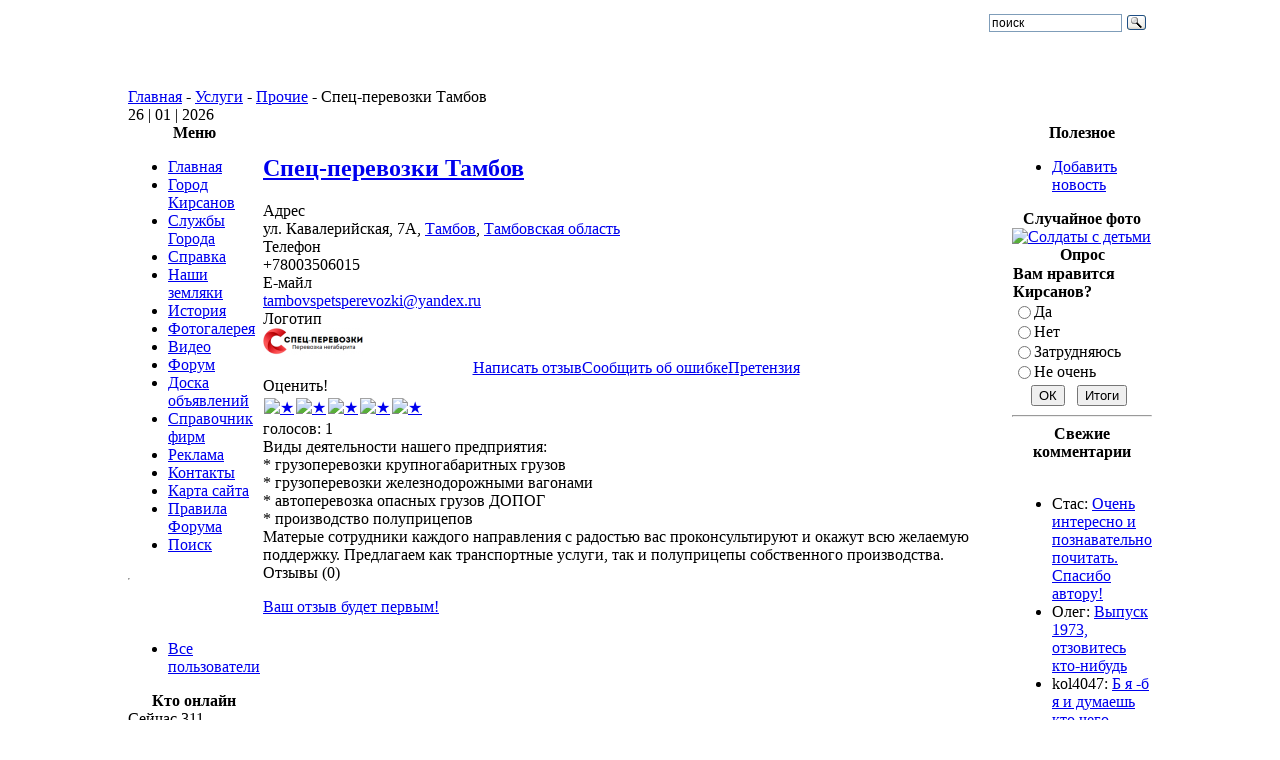

--- FILE ---
content_type: text/html; charset=utf-8
request_url: http://kirsanov-web.ru/component/option,com_mtree/link_id,359/task,viewlink/
body_size: 7696
content:
<!DOCTYPE html>
<html lang="ru-ru">
<head>
  <title>Спец-перевозки Тамбов</title>
  <meta name="description" content="Виды деятельности нашего предприятия:* грузоперевозки крупногабаритных грузов* грузоперевозки железнодорожными вагонами* автоперевозка опасных грузов ДОПОГ* производство полуприцеповМатерые сотрудники каждого направления с радостью вас проконсультируют и окажут всю желаемую поддержку." />
  
  <meta http-equiv="content-type" content="text/html; charset=utf-8" />
  <meta name="robots" content="index, follow, noodp" />
  <meta name="keywords" content="Кирсанов, город, новости, события, фото, СМИ, россии, общение, сайт, объявления, фотогалерея, форум, видео" />
  <meta name="author" content="Administrator" />
  <link href="http://kirsanov-web.ru/component/option,com_mtree/link_id,359/task,viewlink/" rel="canonical"  />
  <link href="/templates/josh/favicon.ico" rel="shortcut icon" type="image/x-icon" />
  <link rel="stylesheet" href="http://kirsanov-web.ru/modules/mod_joomimg/assets/mod_joomimg.css" type="text/css" />
  <base href="http://kirsanov-web.ru/component/option,com_mtree/link_id,359/task,viewlink/" />
  <script type="text/javascript" src="http://kirsanov-web.ru/includes/js/overlib_mini.js"></script>
  <script type="text/javascript" src="http://kirsanov-web.ru/components/com_joomgallery/assets/js/joomscript.js"></script>
  <script type="text/javascript">
    overlib_pagedefaults(WIDTH,250,VAUTO,RIGHT,AUTOSTATUSCAP, CSSCLASS,TEXTFONTCLASS,'jl-tips-font',FGCLASS,'jl-tips-fg',BGCLASS,'jl-tips-bg',CAPTIONFONTCLASS,'jl-tips-capfont', CLOSEFONTCLASS, 'jl-tips-closefont');    var resizeJsImage = 1;
    document.onkeydown = joom_cursorchange;
    var jg_comment_active = 0;
  </script>
  <script src="http://kirsanov-web.ru/components/com_mtree/js/jquery-1.2.6.min.js" type="text/javascript"></script>
  <script src="http://kirsanov-web.ru/components/com_mtree/js/vote.js" type="text/javascript"></script>
  <script type="text/javascript"><!-- 
jQuery.noConflict();
var mtoken="2f0bdd6a266e339f037f34664cc85d4b";
var mosConfig_live_site="http://kirsanov-web.ru";
var langRateThisListing="Оценить!";
var ratingText=new Array();
ratingText[5]="Отлично!";
ratingText[4]="Хорошо";
ratingText[3]="Средне";
ratingText[2]="Ниже среднего";
ratingText[1]="Плохо";
//--></script>
  <link href="http://kirsanov-web.ru/components/com_mtree/templates/m2/template.css" rel="stylesheet" type="text/css"/>

<link rel="icon" type="image/png" sizes="32x32" href="/favicon-32x32.png">
<meta name="google-site-verification" content="DK2JTP8n4jjL31jwlOBU1YcWvy92taB75u9nvEeWipo" /> 
<meta name="yandex-verification" content="8b9edc760c71fd60" />
<link rel="stylesheet" href="/templates/system/css/general.css" type="text/css" />
<link rel="stylesheet" href="/templates/josh/css/template.css" type="text/css" />
<script src="/plugins/highslide/highslide.js" type="text/javascript"> </script>
<script type="text/javascript">
    hs.graphicsDir = '/plugins/highslide/graphics/';
    hs.outlineType = 'rounded-white';
    hs.numberOfImagesToPreload = 0;
    hs.showCredits = false;
	hs.lang = {
		loadingText :     'Загрузка...',
		fullExpandTitle : 'Развернуть до полного размера',
		restoreTitle :    'Кликните для закрытия картинки, нажмите и удерживайте для перемещения',
		focusTitle :      'Сфокусировать',
		loadingTitle :    'Нажмите для отмены'
	};
</script>
</head>
<body>
 <table width="1024" class="tbr" align="center" cellpadding="0" cellspacing="0">
  <tr>
   <td  width="601" align="center" class="topnav" valign="bottom">
              </td>
   <td>&nbsp;</td>
   <td width="169"><div id="searchbox"><div class="ya-site-form ya-site-form_inited_no" data-bem="{&quot;action&quot;:&quot;http://kirsanov-web.ru/poisk-po-saietu.html&quot;,&quot;arrow&quot;:false,&quot;bg&quot;:&quot;transparent&quot;,&quot;fontsize&quot;:12,&quot;fg&quot;:&quot;#000000&quot;,&quot;language&quot;:&quot;ru&quot;,&quot;logo&quot;:&quot;rb&quot;,&quot;publicname&quot;:&quot;Поиск по kirsanov-web.ru&quot;,&quot;suggest&quot;:true,&quot;target&quot;:&quot;_self&quot;,&quot;tld&quot;:&quot;ru&quot;,&quot;type&quot;:3,&quot;usebigdictionary&quot;:true,&quot;searchid&quot;:2778984,&quot;input_fg&quot;:&quot;#000000&quot;,&quot;input_bg&quot;:&quot;#ffffff&quot;,&quot;input_fontStyle&quot;:&quot;normal&quot;,&quot;input_fontWeight&quot;:&quot;normal&quot;,&quot;input_placeholder&quot;:&quot;поиск&quot;,&quot;input_placeholderColor&quot;:&quot;#000000&quot;,&quot;input_borderColor&quot;:&quot;#7f9db9&quot;}"><form action="https://yandex.ru/search/site/" method="get" target="_self" accept-charset="utf-8"><input type="hidden" name="searchid" value="2778984"/><input type="hidden" name="l10n" value="ru"/><input type="hidden" name="reqenc" value=""/><input type="search" name="text" value=""/><input type="submit" value="Найти"/></form></div><style type="text/css">.ya-page_js_yes .ya-site-form_inited_no { display: none; }</style><script type="text/javascript">(function(w,d,c){var s=d.createElement('script'),h=d.getElementsByTagName('script')[0],e=d.documentElement;if((' '+e.className+' ').indexOf(' ya-page_js_yes ')===-1){e.className+=' ya-page_js_yes';}s.type='text/javascript';s.async=true;s.charset='utf-8';s.src=(d.location.protocol==='https:'?'https:':'http:')+'//site.yandex.net/v2.0/js/all.js';h.parentNode.insertBefore(s,h);(w[c]||(w[c]=[])).push(function(){Ya.Site.Form.init()})})(window,document,'yandex_site_callbacks');</script></div></div>
   </td>
  </tr>
 </table>
 <table width="1024"  class="tbr" align="center" cellpadding="0" cellspacing="0">
  <tr>
   <td height="50"><a href="http://kirsanov-web.ru/" title="Город Кирсанов - сайт города Кирсанов"><img src="/templates/josh/images/header.jpg" alt=""></a></td><td weight="670"></td></tr>
 </table>
 <table width="1024" class="tbr" align="center" cellpadding="0" cellspacing="0">
  <tr>
   <td class="top1">
<div class="pw">
<span class="breadcrumbs pathway">
<a href="http://kirsanov-web.ru/" class="pathway">Главная</a> - <a href="/component/option,com_mtree/cat_id,142/task,listcats/" class="pathway">Услуги</a> - <a href="/component/option,com_mtree/cat_id,151/task,listcats/" class="pathway">Прочие</a> - Спец-перевозки Тамбов</span>

</div>
<div class="date">26 | 01 | 2026</div>
   </td>
  </tr>
 </table>
 <table width="1024" class="top2"  border="0" align="center" cellpadding="0" cellspacing="0">
  <tr>
              <td valign="top" class="lcol">
             <div class="leftrow">
                  		<table cellpadding="0" cellspacing="0" class="moduletable_menu">
			<tr>
			<th valign="top">
				Меню			</th>
		</tr>
			<tr>
			<td>
				<ul class="menu" id="1"><li class="item1"><a href="http://kirsanov-web.ru/"><span>Главная</span></a></li><li class="parent item3"><a href="/gorod-kirsanov/"><span>Город Кирсанов</span></a></li><li class="parent item29"><a href="/slujbi-goroda/"><span>Службы Города</span></a></li><li class="parent item31"><a href="/spravka-kirsanov/"><span>Справка</span></a></li><li class="parent item35"><a href="/nashi-zemlyaki/"><span>Наши земляки</span></a></li><li class="parent item2"><a href="/istoriya/"><span>История</span></a></li><li class="item17"><a href="/component/option,com_joomgallery/Itemid,17/"><span>Фотогалерея</span></a></li><li class="parent item46"><a href="/kirsanov-video/"><span>Видео</span></a></li><li class="item16"><a href="/component/option,com_fireboard/Itemid,16/"><span>Форум</span></a></li><li class="item38"><a href="/component/option,com_adsmanager/Itemid,38/"><span>Доска объявлений</span></a></li><li class="item58"><a href="/component/option,com_mtree/Itemid,58/"><span>Справочник фирм</span></a></li><li class="parent item59"><a href="/reklama/"><span>Реклама</span></a></li><li class="item20"><a href="/index.php?option=com_contact&amp;view=contact&amp;id=1&amp;Itemid=20"><span>Контакты</span></a></li><li class="item26"><a href="/component/option,com_xmap/Itemid,26/sitemap,1/"><span>Карта сайта</span></a></li><li class="item45"><a href="/pravila-foruma-kirsanov.html"><span>Правила Форума</span></a></li><li class="item64"><a href="/poisk-po-saietu.html"><span>Поиск</span></a></li></ul>			</td>
		</tr>
		</table>
		<table cellpadding="0" cellspacing="0" class="moduletable">
			<tr>
			<td>
				<hr />
<!--noindex--> 
<div id="ok_group_widget"></div>
<script>
!function (d, id, did, st) {
  var js = d.createElement("script");
  js.src = "https://connect.ok.ru/connect.js";
  js.onload = js.onreadystatechange = function () {
  if (!this.readyState || this.readyState == "loaded" || this.readyState == "complete") {
    if (!this.executed) {
      this.executed = true;
      setTimeout(function () {
        OK.CONNECT.insertGroupWidget(id,did,st);
      }, 0);
    }
  }}
  d.documentElement.appendChild(js);
}(document,"ok_group_widget","42872569725149",'{"width":230,"height":160}'); 
</script><!--/noindex--> <br />
<div style="text-align: center;"><a href="http://kirsanov-web.ru/reklama/plastikovie-okna-i-dveri.html" target="_blank"><img src="http://kirsanov-web.ru/images/stories/veka.gif" border="0" alt="" /></a></div>			</td>
		</tr>
		</table>
		<table cellpadding="0" cellspacing="0" class="moduletable">
			<tr>
			<td>
				<ul class="menu"><li class="item15"><a href="/index.php?option=com_comprofiler&amp;task=usersList&amp;Itemid=15"><span>Все пользователи</span></a></li></ul>			</td>
		</tr>
		</table>
		<table cellpadding="0" cellspacing="0" class="moduletable">
			<tr>
			<th valign="top">
				Кто онлайн			</th>
		</tr>
			<tr>
			<td>
				Сейчас&nbsp;311 гостей&nbsp;онлайн			</td>
		</tr>
		</table>
	
             </div>
   </td>
   <td class="bgline"><img  src="/templates/josh/images/ot.gif" alt="" width="5" border="0"/></td>
              <td valign="top" width="100%">
 <table width="100%" cellspacing="0" cellpadding="0" style="border-top: 5px solid #ffffff;">
                  <tr valign="top">
   <td colspan="3">
         <div>
                	<table cellpadding="0" cellspacing="0" class="moduletable">
			<tr>
			<td>
							</td>
		</tr>
		</table>
	
         </div>
   </td>
  </tr>
  <tr><td colspan="3"></td></tr>
                   <tr align="left" valign="top">
    <td colspan="3" style="border-top: 3px solid #ffffff; padding: 3px;"><div class="main">
	 

<div id="listing">

<h2><a href="/component/option,com_mtree/Itemid,58/link_id,359/task,viewlink/" >Спец-перевозки Тамбов</a> </h2>

<div class="fields"><div class="row"><div class="caption">Адрес</div><div class="data">ул. Кавалерийская, 7А, <a class="tag" href="/component/option,com_mtree/cf_id,5/task,searchby/value,Тамбов/">Тамбов</a>, <a class="tag" href="/component/option,com_mtree/cf_id,6/task,searchby/value,Тамбовская%20область/">Тамбовская область</a></div></div><div class="row"></div><div class="row"></div><div class="row"><div class="caption">Телефон</div><div class="data">+78003506015</div></div><div class="row"><div class="caption">Е-майл</div><div class="data"><script type="text/javascript"><!--
document.write('<a hr'+'ef="mai'+'lto'+':'+'%74%61%6d%62%6f%76%73%70%65%74%73%70%65%72%65%76%6f%7a%6b%69%40%79%61%6e%64%65%78%2e%72%75">&#116;&#97;&#109;&#98;&#111;&#118;&#115;&#112;&#101;&#116;&#115;&#112;&#101;&#114;&#101;&#118;&#111;&#122;&#107;&#105;&#64;&#121;&#97;&#110;&#100;&#101;&#120;&#46;&#114;&#117;<\/a>');
//--></script></div></div><div class="row"><div class="caption">Логотип</div><div class="data"><img src="http://kirsanov-web.ru/index.php?option=com_mtree&amp;task=att_download&amp;link_id=359&amp;cf_id=23" /></div></div></div>	<div class="actions-rating-fav">
		<div class="actions" style="text-align:center"><a href="/component/option,com_mtree/link_id,359/task,writereview/" rel="nofollow">Написать отзыв</a><a href="/component/option,com_mtree/link_id,359/task,report/" rel="nofollow">Сообщить об ошибке</a><a href="/component/option,com_mtree/link_id,359/task,claim/" rel="nofollow">Претензия</a></div><div class="rating"><div id="rating-msg">Оценить!</div><a href="javascript:rateListing(359,1);"><img src="http://kirsanov-web.ru/components/com_mtree/img/star_10.png" width="16" height="16" hspace="1" vspace="3" border="0" id="rating1" alt="★" /></a><a href="javascript:rateListing(359,2);"><img src="http://kirsanov-web.ru/components/com_mtree/img/star_10.png" width="16" height="16" hspace="1" vspace="3" border="0" id="rating2" alt="★" /></a><a href="javascript:rateListing(359,3);"><img src="http://kirsanov-web.ru/components/com_mtree/img/star_10.png" width="16" height="16" hspace="1" vspace="3" border="0" id="rating3" alt="★" /></a><a href="javascript:rateListing(359,4);"><img src="http://kirsanov-web.ru/components/com_mtree/img/star_10.png" width="16" height="16" hspace="1" vspace="3" border="0" id="rating4" alt="★" /></a><a href="javascript:rateListing(359,5);"><img src="http://kirsanov-web.ru/components/com_mtree/img/star_10.png" width="16" height="16" hspace="1" vspace="3" border="0" id="rating5" alt="★" /></a><div id="total-votes">голосов: 1</div></div></div><div class="listing-desc">Виды деятельности нашего предприятия:<br />
* грузоперевозки крупногабаритных грузов<br />
* грузоперевозки железнодорожными вагонами<br />
* автоперевозка опасных грузов ДОПОГ<br />
* производство полуприцепов<br />
Матерые сотрудники каждого направления с радостью вас проконсультируют и окажут всю желаемую поддержку. Предлагаем как транспортные услуги, так и полуприцепы собственного производства.</div></div><div class="reviews">
	<div class="title">Отзывы (0)</div>

	
	<p />
	<a href="/component/option,com_mtree/link_id,359/task,writereview/">Ваш отзыв будет первым!</a>	
	
</div>
        </div></td>
  </tr>
  <tr>
   <td colspan="3" valign="top" style="border-top: 2px solid #FFFFFF;">
                   </td>
  </tr>
 </table>
   </td>     <td class="bgline"><img  src="/templates/josh/images/ot.gif" alt="" width="7" border="0"/></td>
                     <td valign="top" class="rcol">
              <div class="rightrow">
                  	<table cellpadding="0" cellspacing="0" class="moduletable">
			<tr>
			<th valign="top">
				Полезное			</th>
		</tr>
			<tr>
			<td>
				<ul class="menu"><li class="item13"><a href="/create-new-article.html"><span>Добавить новость</span></a></li></ul>			</td>
		</tr>
		</table>
		<table cellpadding="0" cellspacing="0" class="moduletable">
			<tr>
			<td>
				<div style="text-align:center;margin-left:8px;"></div>			</td>
		</tr>
		</table>
		<table cellpadding="0" cellspacing="0" class="moduletable">
			<tr>
			<th valign="top">
				Случайное фото			</th>
		</tr>
			<tr>
			<td>
				<div class="joomimg67_main">
  <div class="joomimg_row">

    <div class="joomimg67_imgct">
      <div class="joomimg67_img">
  <a href="/component/option,com_joomgallery/Itemid,17/func,detail/id,465/" >  <img src="http://kirsanov-web.ru/components/com_joomgallery/img_thumbnails/_10/9____11/sold-s-deti_10_1688.jpg"alt="Солдаты с детьми" />  </a></div>
<div class="joomimg67_txt">

</div>
    </div>
  </div>
  <div class="joomimg_clr"></div>
</div>
			</td>
		</tr>
		</table>
		<table cellpadding="0" cellspacing="0" class="moduletable-opr">
			<tr>
			<th valign="top">
				Опрос			</th>
		</tr>
			<tr>
			<td>
				<form action="http://kirsanov-web.ru/" method="post" name="form2">

<table width="95%" border="0" cellspacing="0" cellpadding="1" class="poll-opr">
<thead>
	<tr>
		<td style="font-weight: bold;">
			Вам нравится Кирсанов?		</td>
	</tr>
</thead>
	<tr>
		<td>
			<table class="pollstableborder-opr" cellspacing="0" cellpadding="0" border="0">
							<tr>
					<td valign="top">
						<input type="radio" name="voteid" id="voteid1" value="1" alt="1" />
					</td>
					<td valign="top">
						<label for="voteid1">
							Да						</label>
					</td>
				</tr>
											<tr>
					<td valign="top">
						<input type="radio" name="voteid" id="voteid2" value="2" alt="2" />
					</td>
					<td valign="top">
						<label for="voteid2">
							Нет						</label>
					</td>
				</tr>
											<tr>
					<td valign="top">
						<input type="radio" name="voteid" id="voteid3" value="3" alt="3" />
					</td>
					<td valign="top">
						<label for="voteid3">
							Затрудняюсь						</label>
					</td>
				</tr>
											<tr>
					<td valign="top">
						<input type="radio" name="voteid" id="voteid4" value="4" alt="4" />
					</td>
					<td valign="top">
						<label for="voteid4">
							Не очень						</label>
					</td>
				</tr>
										</table>
		</td>
	</tr>
	<tr>
		<td>
			<div align="center">
				<input type="submit" name="task_button" class="button" value="ОК" />
				&nbsp;
				<input type="button" name="option" class="button" value="Итоги" onclick="document.location.href='/poll-results/vam-nravitsya-kirsanov.html'" />			</div>
		</td>
	</tr>
</table>

	<input type="hidden" name="option" value="com_poll" />
	<input type="hidden" name="task" value="vote" />
	<input type="hidden" name="id" value="1" />
	<input type="hidden" name="2f0bdd6a266e339f037f34664cc85d4b" value="1" /></form><hr>			</td>
		</tr>
		</table>
		<table cellpadding="0" cellspacing="0" class="moduletable">
			<tr>
			<th valign="top">
				Свежие комментарии			</th>
		</tr>
			<tr>
			<td>
				﻿<script type='text/javascript'>
function JOSC_viewPost69(contentid, id, itemid)
{
	window.location = 'index.php?option=com_content&task=view&id=' + contentid + (itemid ? ('&Itemid='+itemid) : '') + '&comment_id=' + id + '#josc' + id;
	if (navigator.userAgent.toLowerCase().indexOf("opera") != -1) window.location = '##';
}
</script>
	<div class="comments"  > 
		
<ul>
<li>Стас: <a href='http://kirsanov-web.ru/istoriya/kirsanovskiie-kraie-talantami-bogat.html?comment_id=1330&amp;joscclean=1#josc1330'>Очень интересно и познавательно почитать. Спасибо автору!</a></li><li>Олег: <a href='http://kirsanov-web.ru/gorod-kirsanov/u-kirsanovskogo-aviacionnogo-texnicheskogo-kolledja-yubileie.html?comment_id=1321&amp;joscclean=1#josc1321'>Выпуск 1973, отзовитесь кто-нибудь</a></li><li>kol4047: <a href='http://kirsanov-web.ru/gorod-kirsanov/kirsanovskaya-gidrometeostanciya-budni-istoriya.html?comment_id=1320&amp;joscclean=1#josc1320'>Б я -б я и думаешь кто чего понял?  <img src='http://kirsanov-web.ru/components/com_comment/joscomment/emoticons/funny/images/laughing.png' border='0' alt='' /></a></li><li>kol4047: <a href='http://kirsanov-web.ru/gorod-kirsanov/kirsanovskaya-detskaya-shkola-iskusstv.html?comment_id=1318&amp;joscclean=1#josc1318'>Верните памятные доски на фасад здания, дома творчества  <img src='http://kirsanov-web.ru/components/com_comment/joscomment/emoticons/funny/images/dizzy.png' border='0' alt='' />i...</a></li><li>kol4047: <a href='http://kirsanov-web.ru/gorod-kirsanov/priem-grajdan-v-kirsanovskom-raieone.html?comment_id=1317&amp;joscclean=1#josc1317'>В кирсановских округах, их сколько? Или хуторов?</a></li><li>kol4047: <a href='http://kirsanov-web.ru/istoriya/iz-istorii-kirsanovskogo-kupechestva.html?comment_id=1316&amp;joscclean=1#josc1316'>Село вымерло  <img src='http://kirsanov-web.ru/components/com_comment/joscomment/emoticons/funny/images/w00t.png' border='0' alt='' /></a></li></ul> 
	</div>


			</td>
		</tr>
		</table>
	
              </div>
   </td>
                     </tr>
 </table>
 <table width="1024" class="foot" align="center" cellspacing="0" cellpadding="0">
  <tr><td width="235"><!--noindex--> <!--LiveInternet counter--><script type="text/javascript"><!--
document.write("<a href='http://www.liveinternet.ru/click' "+
"target=_blank><img src='http://counter.yadro.ru/hit?t38.3;r"+
escape(document.referrer)+((typeof(screen)=="undefined")?"":
";s"+screen.width+"*"+screen.height+"*"+(screen.colorDepth?
screen.colorDepth:screen.pixelDepth))+";u"+escape(document.URL)+
";"+Math.random()+
"' alt='' title='LiveInternet' "+
"border='0' width='31' height='31'><\/a>")
//--></script><!--/LiveInternet--> 
<!-- Top.Mail.Ru counter --><script type="text/javascript">
var _tmr = window._tmr || (window._tmr = []);
_tmr.push({id: "3628527", type: "pageView", start: (new Date()).getTime()});
(function (d, w, id) {  if (d.getElementById(id)) return;
  var ts = d.createElement("script"); ts.type = "text/javascript"; ts.async = true; ts.id = id; ts.src = "https://top-fwz1.mail.ru/js/code.js";
  var f = function () {var s = d.getElementsByTagName("script")[0]; s.parentNode.insertBefore(ts, s);};  if (w.opera == "[object Opera]") { d.addEventListener("DOMContentLoaded", f, false); } else { f(); }
})(document, window, "tmr-code");</script><noscript><div><img src="https://top-fwz1.mail.ru/counter?id=3628527;js=na" style="position:absolute;left:-9999px;" alt="Top.Mail.Ru" /></div></noscript>
<!-- /Top.Mail.Ru counter --><!--/noindex-->
   </td>
  <td  width="789" valign="top" class="footer">
                       <a class="markupchooser" href="http://kirsanov-web.ru/component/option,com_mtree/link_id,359/task,viewlink/?device=xhtml" rel="nofollow">Мобильная Версия</a><span class="markupchooser"> | </span><span class="markupchooser">Стандартная Декстоп</span><span class="markupchooser"> | </span><a class="markupchooser" href="http://kirsanov-web.ru/component/option,com_mtree/link_id,359/task,viewlink/?device=iphone" rel="nofollow">для Айфона</a><table width="100%" border="0" cellpadding="0" cellspacing="1"><tr><td nowrap="nowrap"><a href="http://kirsanov-web.ru/" title="Главная страница" class="mainlevel" >Главная страница</a><span class="mainlevel"> | </span><a href="/index.php?option=com_comprofiler&amp;task=registers&amp;Itemid=22/" title="Регистрация" class="mainlevel" >Регистрация</a><span class="mainlevel"> | </span><a href="http://kirsanov-web.ru/component/option,com_mtree/Itemid,58/" title="Справочник фирм" class="mainlevel" >Справочник фирм</a><span class="mainlevel"> | </span><a href="http://kirsanov-web.ru/index.php?option=com_contact&view=contact&id=1&Itemid=20" title="Контакты" class="mainlevel" >Контакты</a><span class="mainlevel"> | </span><a href="http://kirsanov-web.ru/component/option,com_xmap/Itemid,26/sitemap,1/" title="Карта сайта" class="mainlevel" >Карта сайта</a></td></tr></table>
Copyright © 2009 - 2024 КИРСАНОВ - ВЕБ.РУ All Rights Reserved. <span style="color: #f15a23;font-size:14px;"><strong>16+</strong></span><br />В случае использования любых материалов Вы должны размещать<br /> активную гиперссылку на сайт <a href="http://kirsanov-web.ru/">http://kirsanov-web.ru/</a> </td>
 </tr>
</table>
 </body>
</html>